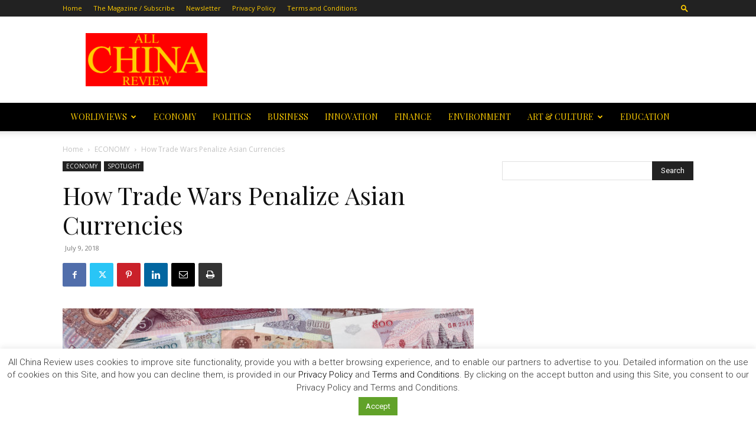

--- FILE ---
content_type: text/html; charset=utf-8
request_url: https://www.google.com/recaptcha/api2/aframe
body_size: 269
content:
<!DOCTYPE HTML><html><head><meta http-equiv="content-type" content="text/html; charset=UTF-8"></head><body><script nonce="OVAyhC8v09NKCKX36LPP2A">/** Anti-fraud and anti-abuse applications only. See google.com/recaptcha */ try{var clients={'sodar':'https://pagead2.googlesyndication.com/pagead/sodar?'};window.addEventListener("message",function(a){try{if(a.source===window.parent){var b=JSON.parse(a.data);var c=clients[b['id']];if(c){var d=document.createElement('img');d.src=c+b['params']+'&rc='+(localStorage.getItem("rc::a")?sessionStorage.getItem("rc::b"):"");window.document.body.appendChild(d);sessionStorage.setItem("rc::e",parseInt(sessionStorage.getItem("rc::e")||0)+1);localStorage.setItem("rc::h",'1768999624475');}}}catch(b){}});window.parent.postMessage("_grecaptcha_ready", "*");}catch(b){}</script></body></html>